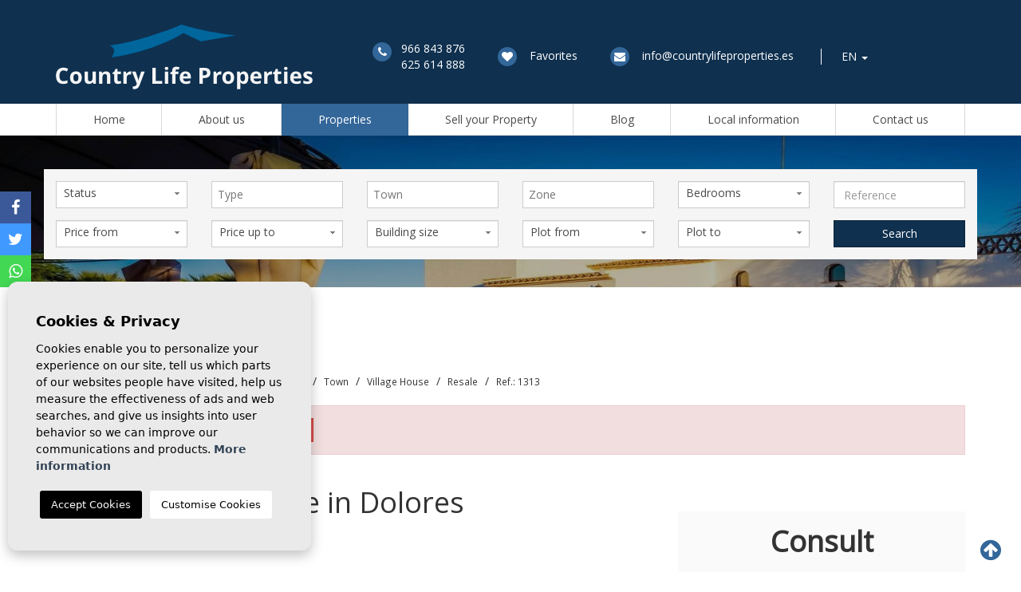

--- FILE ---
content_type: text/html; charset=UTF-8
request_url: https://countrylifeproperties.es/property/987/ref-1313-buying-a-village-house-in-dolores-buying-a-villa-in-huerta-de-dolores-buying-a-country-house-in-dolores-country-house-villa-country-house-in-huerta-de-dolores-country-house-in-alicante-villa-in-alicante-villa-in-costa-blanca/
body_size: 12911
content:
<!DOCTYPE html>
<!--[if lt IE 7 ]><html class="ie ie6" lang="en"> <![endif]-->
<!--[if IE 7 ]><html class="ie ie7" lang="en"> <![endif]-->
<!--[if IE 8 ]><html class="ie ie8" lang="en"> <![endif]-->
<!--[if (gte IE 9)|!(IE)]><!-->
<html lang="en">
<!--<![endif]-->
<head>

    <meta charset="utf-8">
    <title>Ref 1313; Buying a Village House in Dolores; Buying ...</title>
    <meta name="description" content="Opportunity to Buy a House in Dolores; Buying Opportunity in Dolores; Opportunity to buy a Village House in Dolores with a Solarium; House with Pool in ..." >
    <meta name="keywords" content="Real Estate Agency in Dolores; Real Estate Agency in Catral; Villa; Country House; Country House in Dolores; Villa in Dolores; Villa with Pool and BBQ in Dolores; House with Pool; House with Plot" >
    <meta property="og:site_name" content="countrylifeproperties.es">
    <meta property="og:title" content="Ref 1313; Buying a Village House in Dolores; Buying a Villa in Huerta de Dolores; Buying a Country House in Dolores; Country House; Villa; Country House in Huerta de Dolores; Country House in Alicante; Villa in Alicante; Villa in Costa Blanca;">
            <meta property="og:url" content="http://countrylifeproperties.es/property/987/[base64]/">
        <meta property="og:type" content="blog">
    <meta property="og:description" content="Opportunity to Buy a House in Dolores; Buying Opportunity in Dolores; Opportunity to buy a Village House in Dolores with a Solarium; House with Pool in Dolores; Apartm...">
                                <meta property="og:image" content="https://countrylifeproperties.es/media/images/properties/thumbnails/54383f9cdfe7983ac6783fb077d424c9_1024x800.JPG">
                <meta name="GOOGLEBOT" content="INDEX,FOLLOW,ALL" >
    <meta name="ROBOTS" content="INDEX,FOLLOW,ALL" >
    <meta name="revisit-after" content="7 DAYS" >
    <meta name="viewport" content="width=device-width, initial-scale=1.0, maximum-scale=1.0, user-scalable=yes">

    <!-- CSS
    ================================================== -->
    <link rel="stylesheet" href="/css/website.css?1669976386">
    
    
    <!-- COOKIES
    ================================================== -->
    <link rel="stylesheet" href="//cdnjs.cloudflare.com/ajax/libs/cookieconsent2/3.0.3/cookieconsent.min.css" />
    <script src="//cdnjs.cloudflare.com/ajax/libs/cookieconsent2/3.0.3/cookieconsent.min.js"></script>

    <!--[if lt IE 9]>
    <script src="http://html5shim.googlecode.com/svn/trunk/html5.js"></script>
    <![endif]-->

    <!-- SEO
    ================================================== -->
                                                            <link rel="alternate" hreflang="es" href="http://countrylifeproperties.es/es/propiedad/987/[base64]/" />
                                                <link rel="alternate" hreflang="fr" href="http://countrylifeproperties.es/fr/propriete/987/[base64]/" />
                                                <link rel="alternate" hreflang="nl" href="http://countrylifeproperties.es/nl/eigendom/987/[base64]/" />
                                                <link rel="alternate" hreflang="ru" href="http://countrylifeproperties.es/ru/imushestvo/987/[base64]/" />
                        
    
    <!-- Favicons
    ================================================== -->
    <link rel="shortcut icon" href="/media/images/icons/favicon.ico">
    <link rel="apple-touch-icon-precomposed" sizes="144x144" href="/media/images/icons/apple-touch-icon-144.png">
    <link rel="apple-touch-icon-precomposed" sizes="114x114" href="/media/images/icons/apple-touch-icon-114.png">
    <link rel="apple-touch-icon-precomposed" sizes="72x72" href="/media/images/icons/apple-touch-icon-72.png">
    <link rel="apple-touch-icon-precomposed" href="/media/images/icons/apple-touch-icon-57.png">

    
    <!-- Global site tag (gtag.js) - Google Analytics -->
    <script async src="https://www.googletagmanager.com/gtag/js?id=UA-110467351-1"></script>
    <script>
      window.dataLayer = window.dataLayer || [];
      function gtag(){dataLayer.push(arguments);}
      gtag('js', new Date());

      gtag('config', 'UA-110467351-1');
    </script>
    

            <link rel="stylesheet" href="https://unpkg.com/leaflet@1.9.3/dist/leaflet.css"
            integrity="sha256-kLaT2GOSpHechhsozzB+flnD+zUyjE2LlfWPgU04xyI="
            crossorigin=""/>

        <!-- Make sure you put this AFTER Leaflet's CSS -->
        <script src="https://unpkg.com/leaflet@1.9.3/dist/leaflet.js"
            integrity="sha256-WBkoXOwTeyKclOHuWtc+i2uENFpDZ9YPdf5Hf+D7ewM="
            crossorigin=""></script>
    
</head>

<body class="en property interior">

    

    <!-- <div class="main-header-top hidden-sm hidden-xs">
        <div class="container">
            <div class="row">
                <div class="col-md-6">
                    
                    <div class="weather">
    </div>
                </div>
                <div class="col-md-6">
                    
                    <div class="pull-right">
                            <div class="dropdown idiomas-dropdown">
        <a href="#" class="dropdown-toggle" id="dropdownMenu1" data-toggle="dropdown" aria-haspopup="true" aria-expanded="true">
            <img src="/media/images/website/flags/en.png" alt="English">
            <span style="text-transform: uppercase;">en</span>
            <div class="caret"></div>
        </a>
        <ul class="dropdown-menu animated fadeIn" aria-labelledby="dropdownMenu1">
                                                                        <li>
                    <a href="http://countrylifeproperties.es/es/propiedad/987/[base64]/">
                        <img src="/media/images/website/flags/es.png" alt="Español">
                        <span style="background-color: #0F304F; color: #fff;">Español</span>
                    </a>
                </li>
                                                            <li>
                    <a href="http://countrylifeproperties.es/fr/propriete/987/[base64]/">
                        <img src="/media/images/website/flags/fr.png" alt="Français">
                        <span style="background-color: #0F304F; color: #fff;">Français</span>
                    </a>
                </li>
                                                            <li>
                    <a href="http://countrylifeproperties.es/nl/eigendom/987/[base64]/">
                        <img src="/media/images/website/flags/nl.png" alt="Dutch">
                        <span style="background-color: #0F304F; color: #fff;">Dutch</span>
                    </a>
                </li>
                                                            <li>
                    <a href="http://countrylifeproperties.es/ru/imushestvo/987/[base64]/">
                        <img src="/media/images/website/flags/ru.png" alt="Русский">
                        <span style="background-color: #0F304F; color: #fff;">Русский</span>
                    </a>
                </li>
                                    </ul>
    </div>

                    </div>
                </div>
            </div>
        </div>
    </div> -->

    

    <div class="main-header">
        <div id="header-wrap">
            <div class="container">
                <div class="row">
                    <div class="col-md-4 col-xs-6">
                        <a href="/" class="brand" ><img src="/media/images/website/logo.png" src="/media/images/website/logo@2x.png 2x" class="img-responsive"></a>
                    </div>
                    <div class="col-md-8 col-xs-6">
                        <ul id="list-info" class="list-inline hidden-sm hidden-xs">
                            <li>
                                <span class="fa-stack">
                                  <i class="fa fa-circle fa-stack-2x"></i>
                                  <i class="fa fa-phone fa-stack-1x fa-inverse"></i>
                                </span>
                                <div class="pull-right">
                                    <a href="tel:966 843 876">966 843 876</a><br>
                                    <a href="tel:625 614 888">625 614 888</a>
                                </div>
                            </li>
                            <li>
                                <span class="fa-stack">
                                  <i class="fa fa-circle fa-stack-2x"></i>
                                  <i class="fa fa-heart fa-stack-1x fa-inverse"></i>
                                </span>
                                <a href="/favorites/"  class="favoritosbtn "><span class="favor"></span> Favorites <span id="budget-fav"></span></a>
                            </li>
                            <li>
                                <span class="fa-stack">
                                  <i class="fa fa-circle fa-stack-2x"></i>
                                  <i class="fa fa-envelope fa-stack-1x fa-inverse"></i>
                                </span>
                                <a href="mailto:info@countrylifeproperties.es" >info@countrylifeproperties.es</a>
                            </li>
                            <li>    <div class="dropdown idiomas-dropdown">
        <a href="#" class="dropdown-toggle" id="dropdownMenu1" data-toggle="dropdown" aria-haspopup="true" aria-expanded="true">
            <img src="/media/images/website/flags/en.png" alt="English">
            <span style="text-transform: uppercase;">en</span>
            <div class="caret"></div>
        </a>
        <ul class="dropdown-menu animated fadeIn" aria-labelledby="dropdownMenu1">
                                                                        <li>
                    <a href="http://countrylifeproperties.es/es/propiedad/987/[base64]/">
                        <img src="/media/images/website/flags/es.png" alt="Español">
                        <span style="background-color: #0F304F; color: #fff;">Español</span>
                    </a>
                </li>
                                                            <li>
                    <a href="http://countrylifeproperties.es/fr/propriete/987/[base64]/">
                        <img src="/media/images/website/flags/fr.png" alt="Français">
                        <span style="background-color: #0F304F; color: #fff;">Français</span>
                    </a>
                </li>
                                                            <li>
                    <a href="http://countrylifeproperties.es/nl/eigendom/987/[base64]/">
                        <img src="/media/images/website/flags/nl.png" alt="Dutch">
                        <span style="background-color: #0F304F; color: #fff;">Dutch</span>
                    </a>
                </li>
                                                            <li>
                    <a href="http://countrylifeproperties.es/ru/imushestvo/987/[base64]/">
                        <img src="/media/images/website/flags/ru.png" alt="Русский">
                        <span style="background-color: #0F304F; color: #fff;">Русский</span>
                    </a>
                </li>
                                    </ul>
    </div>
</li>
                        </ul>
                        <div class="menu-responsivo hidden-lg hidden-md">
                                <div class="dropdown idiomas-dropdown">
        <a href="#" class="dropdown-toggle" id="dropdownMenu1" data-toggle="dropdown" aria-haspopup="true" aria-expanded="true">
            <img src="/media/images/website/flags/en.png" alt="English">
            <span style="text-transform: uppercase;">en</span>
            <div class="caret"></div>
        </a>
        <ul class="dropdown-menu animated fadeIn" aria-labelledby="dropdownMenu1">
                                                                        <li>
                    <a href="http://countrylifeproperties.es/es/propiedad/987/[base64]/">
                        <img src="/media/images/website/flags/es.png" alt="Español">
                        <span style="background-color: #0F304F; color: #fff;">Español</span>
                    </a>
                </li>
                                                            <li>
                    <a href="http://countrylifeproperties.es/fr/propriete/987/[base64]/">
                        <img src="/media/images/website/flags/fr.png" alt="Français">
                        <span style="background-color: #0F304F; color: #fff;">Français</span>
                    </a>
                </li>
                                                            <li>
                    <a href="http://countrylifeproperties.es/nl/eigendom/987/[base64]/">
                        <img src="/media/images/website/flags/nl.png" alt="Dutch">
                        <span style="background-color: #0F304F; color: #fff;">Dutch</span>
                    </a>
                </li>
                                                            <li>
                    <a href="http://countrylifeproperties.es/ru/imushestvo/987/[base64]/">
                        <img src="/media/images/website/flags/ru.png" alt="Русский">
                        <span style="background-color: #0F304F; color: #fff;">Русский</span>
                    </a>
                </li>
                                    </ul>
    </div>

                            <a class="responsive-menu-button btn btn-primary btn-sm" href="#sidr-main"><i class="fa fa-bars" aria-hidden="true"></i></a>
                        </div>
                    </div>
                </div>
            </div>
        </div>
        <div id="navegador-wrap">
            <div class="container">
                <div class="row">
                    <div class="col-md-12">
                        <nav id="main-nav" class="hidden-sm hidden-xs">
                            
                            <a class="responsive-menu-button hidden-lg hidden-md close-sidebar" href="#sidr-main">X</a>
                            
                            <ul class="list-inline flex text-center hidden-sm hidden-xs">
                                <li ><a href="/" >Home</a></li>
<li ><a href="/about-us/" >About us</a></li>
<li class="dropdown active">
    <a href="/properties/" class="dropdown-toggle" >Properties </a>
    <ul class="dropdown-menu animated fadeIn">
       
                      <li><a href="/properties-long-term-rental/" >Long term rental</a></li>
                    <li><a href="/properties-new-build/" >New Build</a></li>
                    <li><a href="/properties-rent-to-buy/" >Rent to Buy</a></li>
                    <li><a href="/properties-resale/" >Resale</a></li>
                    </ul>
</li>
<li ><a href="/sell-your-property/" >Sell ​​your Property</a></li>

<li ><a href="/news/" >Blog</a></li>

<li ><a href="/local-information/" >Local information</a></li>
<li ><a href="/contact/" >Contact us</a></li>
<!-- <li ><a href="/favorites/"  class="favoritosbtn "><span class="favor"></span> Favorites <span id="budget-fav"></span></a></li> -->
                            </ul>
                        </nav>
                    </div>
                </div>
            </div>
        </div>
                <a class="responsive-search-button btn btn-secondary btn-sm hidden-lg hidden-md" href="#"><i class="fa fa-search" aria-hidden="true"></i> Search</a>
            </div>

    

    <div class="main-slider">
        <div class="slides">
                            <div>
                                            <img src="/media/images/banner/banner_3.jpg" class="" alt="Country Life Properties, Estate Agents in Dolores">
                        <div class="caption">
                                                        <p>Country Life Properties, Estate Agents in Dolores <span></span></p>
                                                </div>
                                    </div>
                            <div>
                                            <img src="/media/images/banner/banner_4.jpg" class="" alt="Country Life Properties, Estate Agents in Dolores">
                        <div class="caption">
                                                        <p>Country Life Properties, Estate Agents in Dolores <span></span></p>
                                                </div>
                                    </div>
                            <div>
                                            <img src="/media/images/banner/banner_5.jpg" class="" alt="Country Life Properties, Estate Agents in Dolores">
                        <div class="caption">
                                                        <p>Country Life Properties, Estate Agents in Dolores <span></span></p>
                                                </div>
                                    </div>
                            <div>
                                            <img src="/media/images/banner/banner_6.jpg" class="" alt="Country Life Properties, Estate Agents in Dolores">
                        <div class="caption">
                                                        <p>Country Life Properties, Estate Agents in Dolores <span></span></p>
                                                </div>
                                    </div>
                            <div>
                                            <img src="/media/images/banner/banner_7.jpg" class="" alt="Country Life Properties, Estate Agents in Dolores">
                        <div class="caption">
                                                        <p>Country Life Properties, Estate Agents in Dolores <span></span></p>
                                                </div>
                                    </div>
                            <div>
                    <a href="http://countrylifeproperties.es/en/properties">                        <img src="/media/images/banner/banner_2.jpg" class="" alt="Country Life Properties, Estate Agents in Dolores">
                        <div class="caption">
                                                        <p>Country Life Properties, Estate Agents in Dolores <span></span></p>
                                                </div>
                    </a>                </div>
                    </div>
    </div>

    

        <div class="buscador">
        <div class="container">
            <div class="row">
                <div class="col-md-12">
                    <form action="/properties/" method="get" id="searchHomeForm" role="form" class="validate">
    <div class="row">
        <div class="col-md-2">
            <div class="form-group hidden-lg hidden-md">
                <input type="hidden" name="date" id="date" value="1769556477" />
                <input type="hidden" name="langx" id="langx" value="en">
                <a href="#" class="responsive-search-button"><i class="fa fa-times" aria-hidden="true"></i></a>
            </div>
            <div class="form-group">
                <select name="st" id="st" >
                    <option value="">Status</option>
                                        <option value="1" >Long term rental</option>
                                        <option value="3" >New Build</option>
                                        <option value="20" >Rent to Buy</option>
                                        <option value="2" >Resale</option>
                                    </select>
            </div>
            <div class="form-group">
                <select name="prds" id="prds" class="form-control">
                    <option value="" selected>Price from</option>
                    <option value="200" >200 €</option>
                    <option value="400" >400 €</option>
                    <option value="600" >600 €</option>
                    <option value="800" >800 €</option>
                    <option value="1000" >1.000 €</option>
                    <option value="1200" >1.200 €</option>
                    <option value="1400" >1.400 €</option>
                    <option value="1600" >1.600 €</option>
                    <option value="1800" >1.800 €</option>
                    <option value="2000" >2.000 €</option>
                    <option value="3000" >+3.000 €</option>
                    <option value="50000" >50.000 €</option>
                    <option value="100000" >100.000€</option>
                    <option value="150000" >150.000 €</option>
                    <option value="200000" >200.000 €</option>
                    <option value="250000" >250.000 €</option>
                    <option value="300000" >300.000 €</option>
                    <option value="350000" >350.000 €</option>
                    <option value="400000" >400.000 €</option>
                    <option value="450000" >450.000 €</option>
                    <option value="500000" >500.000 €</option>
                    <option value="550000" >550.000 €</option>
                    <option value="600000" >600.000 €</option>
                    <option value="650000" >650.000 €</option>
                    <option value="700000" >700.000 €</option>
                    <option value="1000000" >+1.000.000 €</option>
                </select>
            </div>
        </div>
        <div class="col-md-2">
            <div class="form-group">
                <select name="tp[]" id="tp" class="form-control select2" multiple data-placeholder="Type">
                                                                        <option value="60" >Apartment</option>
                                                                                                <option value="31" >Bar/Restaurant</option>
                                                                                                <option value="57" >Commercial</option>
                                                                                                <option value="54" >Country house</option>
                                                                                                <option value="53" >Finca</option>
                                                                                                <option value="47" >Parking</option>
                                                                                                <option value="61" >Plot</option>
                                                                                                <option value="3" >Plot</option>
                                                                                                <option value="56" >Quad / Semi detached</option>
                                                                                                <option value="15" >Townhouse</option>
                                                                                                <option value="28" >Triplex</option>
                                                                                                <option value="2" >Villa</option>
                                                                                                <option value="58" >Village House</option>
                                                                                                <option value="65" >Warehouse/Workshop</option>
                                                            </select>
            </div>
            <div class="form-group">
                <select name="prhs" id="prhs" class="form-control">
                    <option value="" selected>Price up to</option>
                    <option value="200" >200 €</option>
                    <option value="400" >400 €</option>
                    <option value="600" >600 €</option>
                    <option value="800" >800 €</option>
                    <option value="1000" >1.000 €</option>
                    <option value="1200" >1.200 €</option>
                    <option value="1400" >1.400 €</option>
                    <option value="1600" >1.600 €</option>
                    <option value="1800" >1.800 €</option>
                    <option value="2000" >2.000 €</option>
                    <option value="3000" >+3.000 €</option>
                    <option value="50000" >50.000 €</option>
                    <option value="100000" >100.000€</option>
                    <option value="150000" >150.000 €</option>
                    <option value="200000" >200.000 €</option>
                    <option value="250000" >250.000 €</option>
                    <option value="300000" >300.000 €</option>
                    <option value="350000" >350.000 €</option>
                    <option value="400000" >400.000 €</option>
                    <option value="450000" >450.000 €</option>
                    <option value="500000" >500.000 €</option>
                    <option value="550000" >550.000 €</option>
                    <option value="600000" >600.000 €</option>
                    <option value="650000" >650.000 €</option>
                    <option value="700000" >700.000 €</option>
                    <option value="1000000" >+1.000.000 €</option>
                </select>
            </div>
        </div>
        <div class="col-md-2">
            <div class="form-group">
                <select name="loct[]" id="loct" class="form-control select2" multiple data-placeholder="Town">
                    <option value="">Town</option>
                                        <option value="8190" >Albatera</option>
                                        <option value="8199" >Algorfa </option>
                                        <option value="8187" >Almoradi</option>
                                        <option value="8171" >Balsicas</option>
                                        <option value="8184" >Benijofar</option>
                                        <option value="8158" >Calasparra</option>
                                        <option value="8174" >Catral</option>
                                        <option value="8214" >Cox</option>
                                        <option value="8172" >Crevillente</option>
                                        <option value="8180" >Daya Nueva</option>
                                        <option value="8173" >Dolores</option>
                                        <option value="8159" >Elche</option>
                                        <option value="8212" >Finestrat</option>
                                        <option value="8182" >Guardamar del Segura</option>
                                        <option value="8142" >Hondon De Los Frailes</option>
                                        <option value="8213" >Los Alcázares</option>
                                        <option value="8146" >Los Montesinos</option>
                                        <option value="8156" >Macisvenda</option>
                                        <option value="8186" >Orihuela</option>
                                        <option value="8157" >Pinoso</option>
                                        <option value="8210" >Polop</option>
                                        <option value="8191" >Rafal</option>
                                        <option value="8183" >Rojales</option>
                                        <option value="8202" >San Felipe Neri</option>
                                        <option value="8175" >San Fulgencio </option>
                                        <option value="8154" >Santa Pola</option>
                                        <option value="8163" >Torrevieja</option>
                                        <option value="8195" >Vistabella Golf</option>
                                    </select>
            </div>
            <div class="form-group">
                <select name="m2ut" id="m2ut" class="form-control">
                    <option value="0" selected>Building size</option>
                    <option value="1" >0-90 m<sup>2</sup></option>
                    <option value="2" >90-120 m<sup>2</sup></option>
                    <option value="3" >120-200 m<sup>2</sup></option>
                    <option value="4" >+200 m<sup>2</sup></option>
                </select>
            </div>
        </div>
        <div class="col-md-2">
            <div class="form-group">
                <select name="lozn[]" id="lozn" class="form-control select2" multiple data-placeholder="Zone">
                    <option value="">All</option>
                                        <option value="70" >Alicante</option>
                                        <option value="93" >Balsicas</option>
                                        <option value="76" >Calasparra</option>
                                        <option value="97" >Catral</option>
                                        <option value="136" >Ciudad Quesada</option>
                                        <option value="53" >Ciudad Quesada</option>
                                        <option value="106" >Countryside </option>
                                        <option value="119" >Countryside</option>
                                        <option value="123" >Countryside</option>
                                        <option value="135" >Countryside</option>
                                        <option value="101" >Countryside</option>
                                        <option value="139" >Countryside</option>
                                        <option value="52" >Countryside</option>
                                        <option value="146" >Crevillente</option>
                                        <option value="94" >Crevillente</option>
                                        <option value="143" >Golf </option>
                                        <option value="110" >Guardamar Beach</option>
                                        <option value="157" >La Hoya</option>
                                        <option value="138" >La Marina</option>
                                        <option value="158" >Los Alcázares</option>
                                        <option value="58" >Los Montesinos</option>
                                        <option value="73" >Macisvenda</option>
                                        <option value="142" >Matola </option>
                                        <option value="102" >Nuevo Sector </option>
                                        <option value="137" >Orihuela Countryside</option>
                                        <option value="75" >Pinoso</option>
                                        <option value="155" >Pueblo</option>
                                        <option value="156" >Saladar</option>
                                        <option value="71" >Santa Pola</option>
                                        <option value="81" >Torrevieja</option>
                                        <option value="107" >Town </option>
                                        <option value="114" >Town</option>
                                        <option value="115" >Town</option>
                                        <option value="116" >Town</option>
                                        <option value="118" >Town </option>
                                        <option value="124" >Town</option>
                                        <option value="132" >Town</option>
                                        <option value="134" >Town</option>
                                        <option value="96" >Town</option>
                                        <option value="100" >Town</option>
                                        <option value="152" >Town</option>
                                        <option value="148" >Town Center </option>
                                        <option value="121" >Village</option>
                                    </select>
            </div>
            <div class="form-group">
                <select name="plotf" id="plotf" class="form-control">
                    <option value="" selected>Plot from</option>
                    <option value="500" >500</option>
                    <option value="1000" >1000</option>
                    <option value="2000" >2000</option>
                    <option value="5000" >5000</option>
                    <option value="10000" >10000</option>
                    <option value="20000" >+20000</option>
                </select>
            </div>
        </div>
        <div class="col-md-2">
            <div class="form-group">
                <select name="bd" id="bd" class="form-control">
                    <option value="" selected>Bedrooms</option>
                                        <option value="1" >1</option>
                                        <option value="2" >2</option>
                                        <option value="3" >3</option>
                                        <option value="4" >4</option>
                                        <option value="5" >+5</option>
                                    </select>
            </div>
            <div class="form-group">
                <select name="plott" id="plott" class="form-control">
                    <option value="" selected>Plot to</option>
                    <option value="500" >500</option>
                    <option value="1000" >1000</option>
                    <option value="2000" >2000</option>
                    <option value="5000" >5000</option>
                    <option value="10000" >10000</option>
                    <option value="20000" >+20000</option>
                </select>
            </div>
        </div>
        <div class="col-md-2">
            <div class="form-group">
                <input type="text" name="rf" id="rf" class="form-control" value="" placeholder="Reference" />
            </div>
            <div class="form-group">
                <div class="form-group">
                    <button type="submit" class="btn btn-primary btn-block">Search</button>
                </div>
            </div>
        </div>
    </div>
</form>
                </div>
            </div>
        </div>
        <a href="/advanced-search/" class="text-center btn-advanced-search">If you cannot find what you are looking for then please try with our <strong>advanced search</strong></a></a>
    </div>
    


<div class="page-content">
    <div class="container">
        <div class="row  hidden-sm hidden-xs">
            <div class="col-md-12">
                
                <ol class="breadcrumb hidden-xs hidden-sm">
    <li><small><a href="/">Home</a></small></li>
    <li><small><a href="/properties/?locun[]=1">Spain</a></small></li>
    <li><small><a href="/properties/?lopr[]=4">Alicante (Costa Blanca)</a></small></li>
    <li><small><a href="/properties/?loct[]=8173">Dolores</a></small></li>
    <li><small><a href="/properties/?lozn[]=96">Town</a></small></li>
    <li><small><a href="/properties/?tp[]=58">Village House</a></small></li>
    <li><small><a href="/properties/?st=2">Resale</a></small></li>
    <li class="active"><small>Ref.: 1313</small></li>
</ol>
            </div>
        </div>
        <div class="row">
            <div class="col-md-12">
                
                
    <div class="alert alert-danger" role="alert">
        This property has been sold.
        <a href="/advanced-search/" class="btn btn-danger btn-sm">Advanced search</a>
    </div>


            </div>
        </div>
        <div class="row row-eq-height">
            <div class="col-md-8">
                
                    <h1>
        4 Bed Village House in Dolores
        <br><small>Village House · Resale</small>
    </h1>

                
                <div  class="icons flex flex-0">
            <span>
            <span class="fa-stack">
              <i class="fa fa-circle fa-stack-2x"></i>
              <i class="fa fa-home fa-stack-1x fa-inverse"></i>
            </span>
            200m<sup>2</sup>
        </span>
                    <span class="beds">
            <span class="fa-stack">
              <i class="fa fa-circle fa-stack-2x"></i>
              <i class="fa fa-bed fa-stack-1x fa-inverse"></i>
            </span>
            4
        </span>
                <span class="baths">
            <span class="fa-stack">
              <i class="fa fa-circle fa-stack-2x"></i>
              <i class="fa fa-bath fa-stack-1x fa-inverse"></i>
            </span>
            2
        </span>
            <a href="/modules/property/add-fav.php?fav=987" class="add-fav ">
        <span class="fa-stack">
            <i class="fa fa-circle fa-stack-2x"></i>
            <i class="fa fa-heart-o fa-stack-1x fa-inverse"></i>
        </span>
        Add to Favorites
    </a>
    <a href="/modules/property/rem-fav.php?fav=987" class="rem-fav hide">
        <span class="fa-stack">
            <i class="fa fa-circle fa-stack-2x"></i>
            <i class="fa fa-heart fa-stack-1x fa-inverse"></i>
        </span>
        Remove from favorites
    </a>
</div>
            </div>
            <div class="col-md-4 flex flex-column flex-0 flex-justify-end">
                
                <div class="precio">
            Consult
        </div>
    <a href="#" class="btn btn-primary btn-block bajada" data-reveal-id="bajadaModal">Notify me of price drop</a>
                
            </div>
        </div>
        <div class="row">
            <div class="col-md-8">
                <div class="property-gal">
                    
                    <div class="ref">
                        Ref.: <strong>1313</strong>
                    </div>
                    
                    <div class="labels">
                <div class="label label-danger">Sold</div>
                                    </div>
                    
                    <div class="property-slider">
    <div class="slides">
                <div>
                                                                                                                        <a href="/media/images/properties/thumbnails/o_1gc7bl7ffhnk1srtdfdoou1inp1k_w_1024x800.JPG" class="gallProp">
                    <img src="/media/images/properties/thumbnails/o_1gc7bl7ffhnk1srtdfdoou1inp1k_w_900x600.JPG" alt="Resale - Village House - Dolores - Town" class="img-responsive" title="Resale - Village House - Dolores - Town" width="900" height="600" />
                </a>
                    </div>
                <div>
                                                                                                                        <a href="/media/images/properties/thumbnails/o_1gc7bmj7c2011s9sfh0sj41gg81s_w_1024x800.JPG" class="gallProp">
                    <img src="/media/images/properties/thumbnails/o_1gc7bmj7c2011s9sfh0sj41gg81s_w_900x600.JPG" alt="Resale - Village House - Dolores - Town" class="img-responsive" title="Resale - Village House - Dolores - Town" width="900" height="600" />
                </a>
                    </div>
                <div>
                                                                                                                        <a href="/media/images/properties/thumbnails/o_1gc7bne9bnm912l9m0b18u9j7t1u_w_1024x800.JPG" class="gallProp">
                    <img src="/media/images/properties/thumbnails/o_1gc7bne9bnm912l9m0b18u9j7t1u_w_900x600.JPG" alt="Resale - Village House - Dolores - Town" class="img-responsive" title="Resale - Village House - Dolores - Town" width="900" height="600" />
                </a>
                    </div>
                <div>
                                                                                                                        <a href="/media/images/properties/thumbnails/o_1gc7bnro610fvssn1kid1tss1fqc20_w_1024x800.JPG" class="gallProp">
                    <img src="/media/images/properties/thumbnails/o_1gc7bnro610fvssn1kid1tss1fqc20_w_900x600.JPG" alt="Resale - Village House - Dolores - Town" class="img-responsive" title="Resale - Village House - Dolores - Town" width="900" height="600" />
                </a>
                    </div>
                <div>
                                                                                                                        <a href="/media/images/properties/thumbnails/o_1gc7bo6df1f4t77oa8r1v3n1p3f22_w_1024x800.JPG" class="gallProp">
                    <img src="/media/images/properties/thumbnails/o_1gc7bo6df1f4t77oa8r1v3n1p3f22_w_900x600.JPG" alt="Resale - Village House - Dolores - Town" class="img-responsive" title="Resale - Village House - Dolores - Town" width="900" height="600" />
                </a>
                    </div>
                <div>
                                                                                                                        <a href="/media/images/properties/thumbnails/o_1gc7bopkciqnrptkcmdq0cd224_w_1024x800.JPG" class="gallProp">
                    <img src="/media/images/properties/thumbnails/o_1gc7bopkciqnrptkcmdq0cd224_w_900x600.JPG" alt="Resale - Village House - Dolores - Town" class="img-responsive" title="Resale - Village House - Dolores - Town" width="900" height="600" />
                </a>
                    </div>
                <div>
                                                                                                                        <a href="/media/images/properties/thumbnails/o_1gc7bp2vs1bnh13aa12so5di3426_w_1024x800.JPG" class="gallProp">
                    <img src="/media/images/properties/thumbnails/o_1gc7bp2vs1bnh13aa12so5di3426_w_900x600.JPG" alt="Resale - Village House - Dolores - Town" class="img-responsive" title="Resale - Village House - Dolores - Town" width="900" height="600" />
                </a>
                    </div>
                <div>
                                                                                                                        <a href="/media/images/properties/thumbnails/o_1gc7bpq2juqs1kt814pvi3n1lqc28_w_1024x800.JPG" class="gallProp">
                    <img src="/media/images/properties/thumbnails/o_1gc7bpq2juqs1kt814pvi3n1lqc28_w_900x600.JPG" alt="Resale - Village House - Dolores - Town" class="img-responsive" title="Resale - Village House - Dolores - Town" width="900" height="600" />
                </a>
                    </div>
                <div>
                                                                                                                        <a href="/media/images/properties/thumbnails/o_1gc7bps8e1581h9n1qigjsunn02a_w_1024x800.JPG" class="gallProp">
                    <img src="/media/images/properties/thumbnails/o_1gc7bps8e1581h9n1qigjsunn02a_w_900x600.JPG" alt="Resale - Village House - Dolores - Town" class="img-responsive" title="Resale - Village House - Dolores - Town" width="900" height="600" />
                </a>
                    </div>
                <div>
                                                                                                                        <a href="/media/images/properties/thumbnails/o_1gc7bpv101se9hdhl4p16btv7f2c_w_1024x800.JPG" class="gallProp">
                    <img src="/media/images/properties/thumbnails/o_1gc7bpv101se9hdhl4p16btv7f2c_w_900x600.JPG" alt="Resale - Village House - Dolores - Town" class="img-responsive" title="Resale - Village House - Dolores - Town" width="900" height="600" />
                </a>
                    </div>
                <div>
                                                                                                                        <a href="/media/images/properties/thumbnails/o_1gc7bqv1t1dfp12vo16jr1qgfqgq44_w_1024x800.JPG" class="gallProp">
                    <img src="/media/images/properties/thumbnails/o_1gc7bqv1t1dfp12vo16jr1qgfqgq44_w_900x600.JPG" alt="Resale - Village House - Dolores - Town" class="img-responsive" title="Resale - Village House - Dolores - Town" width="900" height="600" />
                </a>
                    </div>
                <div>
                                                                                                                        <a href="/media/images/properties/thumbnails/o_1gc7br9bioi814nk14hb1k8o1a0a46_w_1024x800.JPG" class="gallProp">
                    <img src="/media/images/properties/thumbnails/o_1gc7br9bioi814nk14hb1k8o1a0a46_w_900x600.JPG" alt="Resale - Village House - Dolores - Town" class="img-responsive" title="Resale - Village House - Dolores - Town" width="900" height="600" />
                </a>
                    </div>
                <div>
                                                                                                                        <a href="/media/images/properties/thumbnails/o_1gc7brphr18ccrtom66t8t1gn948_w_1024x800.JPG" class="gallProp">
                    <img src="/media/images/properties/thumbnails/o_1gc7brphr18ccrtom66t8t1gn948_w_900x600.JPG" alt="Resale - Village House - Dolores - Town" class="img-responsive" title="Resale - Village House - Dolores - Town" width="900" height="600" />
                </a>
                    </div>
                <div>
                                                                                                                        <a href="/media/images/properties/thumbnails/o_1gc7brsbu1uh2iq31qol1jp2ndf4a_w_1024x800.JPG" class="gallProp">
                    <img src="/media/images/properties/thumbnails/o_1gc7brsbu1uh2iq31qol1jp2ndf4a_w_900x600.JPG" alt="Resale - Village House - Dolores - Town" class="img-responsive" title="Resale - Village House - Dolores - Town" width="900" height="600" />
                </a>
                    </div>
                <div>
                                                                                                                        <a href="/media/images/properties/thumbnails/o_1gc7bsd4heck1toh1iqb1qat1kbe54_w_1024x800.JPG" class="gallProp">
                    <img src="/media/images/properties/thumbnails/o_1gc7bsd4heck1toh1iqb1qat1kbe54_w_900x600.JPG" alt="Resale - Village House - Dolores - Town" class="img-responsive" title="Resale - Village House - Dolores - Town" width="900" height="600" />
                </a>
                    </div>
                <div>
                                                                                                                        <a href="/media/images/properties/thumbnails/o_1gc7bt63q47k6h11u81egfi856_w_1024x800.JPG" class="gallProp">
                    <img src="/media/images/properties/thumbnails/o_1gc7bt63q47k6h11u81egfi856_w_900x600.JPG" alt="Resale - Village House - Dolores - Town" class="img-responsive" title="Resale - Village House - Dolores - Town" width="900" height="600" />
                </a>
                    </div>
                <div>
                                                                                                                        <a href="/media/images/properties/thumbnails/o_1gc7btls32vh1v121op425g1cet5k_w_1024x800.JPG" class="gallProp">
                    <img src="/media/images/properties/thumbnails/o_1gc7btls32vh1v121op425g1cet5k_w_900x600.JPG" alt="Resale - Village House - Dolores - Town" class="img-responsive" title="Resale - Village House - Dolores - Town" width="900" height="600" />
                </a>
                    </div>
                <div>
                                                                                                                        <a href="/media/images/properties/thumbnails/o_1gc7bttecojkosr172nhlrbt95m_w_1024x800.JPG" class="gallProp">
                    <img src="/media/images/properties/thumbnails/o_1gc7bttecojkosr172nhlrbt95m_w_900x600.JPG" alt="Resale - Village House - Dolores - Town" class="img-responsive" title="Resale - Village House - Dolores - Town" width="900" height="600" />
                </a>
                    </div>
                <div>
                                                                                                                        <a href="/media/images/properties/thumbnails/o_1gc7bu6dvfuq1jkg1a4cd3v18mp5o_w_1024x800.JPG" class="gallProp">
                    <img src="/media/images/properties/thumbnails/o_1gc7bu6dvfuq1jkg1a4cd3v18mp5o_w_900x600.JPG" alt="Resale - Village House - Dolores - Town" class="img-responsive" title="Resale - Village House - Dolores - Town" width="900" height="600" />
                </a>
                    </div>
                <div>
                                                                                                                        <a href="/media/images/properties/thumbnails/o_1gc7buj6g1g8sliop7ug2f1vua6c_w_1024x800.JPG" class="gallProp">
                    <img src="/media/images/properties/thumbnails/o_1gc7buj6g1g8sliop7ug2f1vua6c_w_900x600.JPG" alt="Resale - Village House - Dolores - Town" class="img-responsive" title="Resale - Village House - Dolores - Town" width="900" height="600" />
                </a>
                    </div>
                <div>
                                                                                                                        <a href="/media/images/properties/thumbnails/o_1gc7bv0ovl6j7v43lgb5l5q26k_w_1024x800.JPG" class="gallProp">
                    <img src="/media/images/properties/thumbnails/o_1gc7bv0ovl6j7v43lgb5l5q26k_w_900x600.JPG" alt="Resale - Village House - Dolores - Town" class="img-responsive" title="Resale - Village House - Dolores - Town" width="900" height="600" />
                </a>
                    </div>
                <div>
                                                                                                                        <a href="/media/images/properties/thumbnails/o_1gc7bvabahg619cdgfr1dk815bq6s_w_1024x800.JPG" class="gallProp">
                    <img src="/media/images/properties/thumbnails/o_1gc7bvabahg619cdgfr1dk815bq6s_w_900x600.JPG" alt="Resale - Village House - Dolores - Town" class="img-responsive" title="Resale - Village House - Dolores - Town" width="900" height="600" />
                </a>
                    </div>
                <div>
                                                                                                                        <a href="/media/images/properties/thumbnails/o_1gc7bvlc019k1qfj5cjmahvv16u_w_1024x800.JPG" class="gallProp">
                    <img src="/media/images/properties/thumbnails/o_1gc7bvlc019k1qfj5cjmahvv16u_w_900x600.JPG" alt="Resale - Village House - Dolores - Town" class="img-responsive" title="Resale - Village House - Dolores - Town" width="900" height="600" />
                </a>
                    </div>
            </div>
</div>

<div class="property-gallery-slider">
    <div class="slides">
                <div>
                                                                                                                        <img src="/media/images/properties/thumbnails/o_1gc7bl7ffhnk1srtdfdoou1inp1k_w_200x150.JPG" alt="Resale - Village House - Dolores - Town" class="img-responsive" title="Resale - Village House - Dolores - Town" width="200" height="150" />
                    </div>
                <div>
                                                                                                                        <img src="/media/images/properties/thumbnails/o_1gc7bmj7c2011s9sfh0sj41gg81s_w_200x150.JPG" alt="Resale - Village House - Dolores - Town" class="img-responsive" title="Resale - Village House - Dolores - Town" width="200" height="150" />
                    </div>
                <div>
                                                                                                                        <img src="/media/images/properties/thumbnails/o_1gc7bne9bnm912l9m0b18u9j7t1u_w_200x150.JPG" alt="Resale - Village House - Dolores - Town" class="img-responsive" title="Resale - Village House - Dolores - Town" width="200" height="150" />
                    </div>
                <div>
                                                                                                                        <img src="/media/images/properties/thumbnails/o_1gc7bnro610fvssn1kid1tss1fqc20_w_200x150.JPG" alt="Resale - Village House - Dolores - Town" class="img-responsive" title="Resale - Village House - Dolores - Town" width="200" height="150" />
                    </div>
                <div>
                                                                                                                        <img src="/media/images/properties/thumbnails/o_1gc7bo6df1f4t77oa8r1v3n1p3f22_w_200x150.JPG" alt="Resale - Village House - Dolores - Town" class="img-responsive" title="Resale - Village House - Dolores - Town" width="200" height="150" />
                    </div>
                <div>
                                                                                                                        <img src="/media/images/properties/thumbnails/o_1gc7bopkciqnrptkcmdq0cd224_w_200x150.JPG" alt="Resale - Village House - Dolores - Town" class="img-responsive" title="Resale - Village House - Dolores - Town" width="200" height="150" />
                    </div>
                <div>
                                                                                                                        <img src="/media/images/properties/thumbnails/o_1gc7bp2vs1bnh13aa12so5di3426_w_200x150.JPG" alt="Resale - Village House - Dolores - Town" class="img-responsive" title="Resale - Village House - Dolores - Town" width="200" height="150" />
                    </div>
                <div>
                                                                                                                        <img src="/media/images/properties/thumbnails/o_1gc7bpq2juqs1kt814pvi3n1lqc28_w_200x150.JPG" alt="Resale - Village House - Dolores - Town" class="img-responsive" title="Resale - Village House - Dolores - Town" width="200" height="150" />
                    </div>
                <div>
                                                                                                                        <img src="/media/images/properties/thumbnails/o_1gc7bps8e1581h9n1qigjsunn02a_w_200x150.JPG" alt="Resale - Village House - Dolores - Town" class="img-responsive" title="Resale - Village House - Dolores - Town" width="200" height="150" />
                    </div>
                <div>
                                                                                                                        <img src="/media/images/properties/thumbnails/o_1gc7bpv101se9hdhl4p16btv7f2c_w_200x150.JPG" alt="Resale - Village House - Dolores - Town" class="img-responsive" title="Resale - Village House - Dolores - Town" width="200" height="150" />
                    </div>
                <div>
                                                                                                                        <img src="/media/images/properties/thumbnails/o_1gc7bqv1t1dfp12vo16jr1qgfqgq44_w_200x150.JPG" alt="Resale - Village House - Dolores - Town" class="img-responsive" title="Resale - Village House - Dolores - Town" width="200" height="150" />
                    </div>
                <div>
                                                                                                                        <img src="/media/images/properties/thumbnails/o_1gc7br9bioi814nk14hb1k8o1a0a46_w_200x150.JPG" alt="Resale - Village House - Dolores - Town" class="img-responsive" title="Resale - Village House - Dolores - Town" width="200" height="150" />
                    </div>
                <div>
                                                                                                                        <img src="/media/images/properties/thumbnails/o_1gc7brphr18ccrtom66t8t1gn948_w_200x150.JPG" alt="Resale - Village House - Dolores - Town" class="img-responsive" title="Resale - Village House - Dolores - Town" width="200" height="150" />
                    </div>
                <div>
                                                                                                                        <img src="/media/images/properties/thumbnails/o_1gc7brsbu1uh2iq31qol1jp2ndf4a_w_200x150.JPG" alt="Resale - Village House - Dolores - Town" class="img-responsive" title="Resale - Village House - Dolores - Town" width="200" height="150" />
                    </div>
                <div>
                                                                                                                        <img src="/media/images/properties/thumbnails/o_1gc7bsd4heck1toh1iqb1qat1kbe54_w_200x150.JPG" alt="Resale - Village House - Dolores - Town" class="img-responsive" title="Resale - Village House - Dolores - Town" width="200" height="150" />
                    </div>
                <div>
                                                                                                                        <img src="/media/images/properties/thumbnails/o_1gc7bt63q47k6h11u81egfi856_w_200x150.JPG" alt="Resale - Village House - Dolores - Town" class="img-responsive" title="Resale - Village House - Dolores - Town" width="200" height="150" />
                    </div>
                <div>
                                                                                                                        <img src="/media/images/properties/thumbnails/o_1gc7btls32vh1v121op425g1cet5k_w_200x150.JPG" alt="Resale - Village House - Dolores - Town" class="img-responsive" title="Resale - Village House - Dolores - Town" width="200" height="150" />
                    </div>
                <div>
                                                                                                                        <img src="/media/images/properties/thumbnails/o_1gc7bttecojkosr172nhlrbt95m_w_200x150.JPG" alt="Resale - Village House - Dolores - Town" class="img-responsive" title="Resale - Village House - Dolores - Town" width="200" height="150" />
                    </div>
                <div>
                                                                                                                        <img src="/media/images/properties/thumbnails/o_1gc7bu6dvfuq1jkg1a4cd3v18mp5o_w_200x150.JPG" alt="Resale - Village House - Dolores - Town" class="img-responsive" title="Resale - Village House - Dolores - Town" width="200" height="150" />
                    </div>
                <div>
                                                                                                                        <img src="/media/images/properties/thumbnails/o_1gc7buj6g1g8sliop7ug2f1vua6c_w_200x150.JPG" alt="Resale - Village House - Dolores - Town" class="img-responsive" title="Resale - Village House - Dolores - Town" width="200" height="150" />
                    </div>
                <div>
                                                                                                                        <img src="/media/images/properties/thumbnails/o_1gc7bv0ovl6j7v43lgb5l5q26k_w_200x150.JPG" alt="Resale - Village House - Dolores - Town" class="img-responsive" title="Resale - Village House - Dolores - Town" width="200" height="150" />
                    </div>
                <div>
                                                                                                                        <img src="/media/images/properties/thumbnails/o_1gc7bvabahg619cdgfr1dk815bq6s_w_200x150.JPG" alt="Resale - Village House - Dolores - Town" class="img-responsive" title="Resale - Village House - Dolores - Town" width="200" height="150" />
                    </div>
                <div>
                                                                                                                        <img src="/media/images/properties/thumbnails/o_1gc7bvlc019k1qfj5cjmahvv16u_w_200x150.JPG" alt="Resale - Village House - Dolores - Town" class="img-responsive" title="Resale - Village House - Dolores - Town" width="200" height="150" />
                    </div>
            </div>
</div>

                </div>
            </div>
            <div class="col-md-4">
                
                <form action="#" id="requestInfoForm" method="post" class="prop-contact validate">
    <h3>Request Information</h3>
    <input type="hidden" name="motivo" value="">
    <div class="form-group">
        <input type="text" class="form-control required" name="name" id="name" placeholder="Name  *">
    </div>
    <div class="form-group">
        <input type="text" class="form-control required email" name="email" id="email" placeholder="E-mail  *">
    </div>
    <div class="form-group">
        <input type="text" class="form-control " name="phone" id="phone" placeholder="Phone">
    </div>
    <div class="form-group">
        <textarea name="comment" id="comment" class="form-control required" rows="8" placeholder="Enquiry *"></textarea>
    </div>
    <div class="checkbox">
        <label>
            <input type="checkbox" name="lpd" id="lpd" class="required">
            <a href="/privacy/" target="_blank">
            Check the box to confirm that you have read and understood our Privacy Policy
            </a>
        </label>
    </div>
    <input type="hidden" name="lang" value="en">
    <input type="hidden" name="id" value="987">
    <input type="text" name="f280126" value="" class="hide">
    <div class="legal">
        
    </div>
    <div class="boton">
        <input type="submit" value="Request Information" class="btn btn-primary btn-lg btn-block" />
    </div>
</form>
                
                <div class="botonera-property flex">
	<a href="/" class="btn btn-block enviar" data-reveal-id="friendPureModal">
		<div class="wrapp-content">
			<img src="/media/images/website/icon-send.svg" alt="Send property">
			<span>Send to a friend</span>
		</div>
	</a>

	
	<a href="/modules/property/save.php?id=987&lang=en" class="btn btn-block descargar">
        <div class="wrapp-content">
			<img src="/media/images/website/icon-print.svg" alt="Print property">
			<span>PDF/Print</span>
		</div>
	</a>
</div>
            </div>
        </div>
        <div class="row">
            <div class="col-md-12">
                
                <ul class="nav nav-tabs nav-justified" id="myTabs" role="tablist">

    <li role="presentation" class="active"><a href="#caracteristicas" id="caracteristicas-tab" role="tab" data-toggle="tab" aria-controls="caracteristicas" aria-expanded="true">Features</a></li>

            <li role="presentation"><a href="#descripcion" role="tab" id="descripcion-tab" data-toggle="tab" aria-controls="descripcion">Description</a></li>
    
    
    
    
    
    
    
    
    
</ul>
                
                <div class="tab-content" id="myTabContent">
    <div class="tab-pane fade in active" role="tabpanel" id="caracteristicas" aria-labelledby="caracteristicas-tab">
        <ul class="list-unstyled fa-ul">
    <li><i class="fa-li fa fa-check primary"></i>  <strong>Bedrooms:</strong> 4</li>

    <li><i class="fa-li fa fa-check primary"></i>  <strong>Bathrooms:</strong> 2</li>

            <li><i class="fa-li fa fa-check primary"></i> <strong>Built:</strong> 200m<sup>2</sup></li>
    
    
    
    
    
    
    
    
    
    
    
    
    
            <li><i class="fa-li fa fa-check primary"></i> <strong>Energy Rating: </strong>In process</li>
    
    
    
        
                    <li><i class="fa-li fa fa-check primary"></i> <strong>Orientation:</strong> Northeast</li>
        
        
        
        
        
        
        
    
    
    
    
            <li><i class="fa-li fa fa-check primary"></i> <strong>Distance to beach:</strong> 15 Km.</li>
    
            <li><i class="fa-li fa fa-check primary"></i> <strong>Distance to airport:</strong> 40 Km.</li>
    
            <li><i class="fa-li fa fa-check primary"></i> <strong>Distance to amenities:</strong> 0 Km.</li>
    
            <li><i class="fa-li fa fa-check primary"></i> <strong>Distance to Golf:</strong> 17 Km.</li>
    
                
</ul>
    </div>
    <div class="tab-pane fade" role="tabpanel" id="descripcion" aria-labelledby="descripcion-tab">
                    <p>Attractive village house with a spacious lounge diner leading into a large kitchen diner with a center island.  Family bathroom with a corner bath and a separate shower cubicle.  Enclosed rear patio.</p><p>Four bedrooms, bathroom and access to the solarium.</p>
    
    </div>
    <div class="tab-pane fade" role="tabpanel" id="mapa" aria-labelledby="mapa-tab">
        
    </div>
    <div class="tab-pane fade" role="tabpanel" id="mapa" aria-labelledby="mapa-tab">
        
    </div>
    <div class="tab-pane fade" role="tabpanel" id="zonas" aria-labelledby="zonas-tab">
        <h2></h2>


    </div>
    <div class="tab-pane fade" role="tabpanel" id="planos" aria-labelledby="planos-tab">
        <ul class="list-inline">
            <li>
                            <img src="/media/images/website/thumbnails/no-image_w_200x150.png" alt="" class="" width="200" height="150" />
                    </li>
    </ul>
    </div>
    <div class="tab-pane fade" role="tabpanel" id="videos" aria-labelledby="videos-tab">
        <div class="row">
                        </div>
    </div>
    <div class="tab-pane fade" role="tabpanel" id="economia" aria-labelledby="economia-tab">
        <div class="row">
    <div class="col-md-6">
        <form name="formCalc" method="post" id="formCalc" class="prop-contact validate clearfix">
            <h2>Calculate mortgages</h2>
            <div class="form-group">
                <label for="muamount">Quantity:</label>
                <input id="muamount" size="12" type="text" name="muamount" value="0" class="form-control required">
            </div>
            <div class="form-group">
                <label for="muinterest">Interest:</label>
                <input id="muinterest" size="5" type="text" name="muinterest" value="3.5" class="form-control required">
            </div>
            <div class="form-group">
                <label for="muterm">Duration:</label>
                <div class="relative">
                    <select name="muterm" id="muterm" class="form-control required">
                        <option value="1">1 Year</option>
                        <option value="2">2 Years</option>
                        <option value="3">3 Years</option>
                        <option value="4">4 Years</option>
                        <option value="5">5 Years</option>
                        <option value="6">6 Years</option>
                        <option value="7">7 Years</option>
                        <option value="8">8 Years</option>
                        <option value="9">9 Years</option>
                        <option value="10">10 Years</option>
                        <option value="11">11 Years</option>
                        <option value="12">12 Years</option>
                        <option value="13">13 Years</option>
                        <option value="14">14 Years</option>
                        <option value="15">15 Years</option>
                        <option value="16">16 Years</option>
                        <option value="17">17 Years</option>
                        <option value="18">18 Years</option>
                        <option value="19">19 Years</option>
                        <option value="20" selected="">20 Years</option>
                        <option value="21">21 Years</option>
                        <option value="22">22 Years</option>
                        <option value="23">23 Years</option>
                        <option value="24">24 Years</option>
                        <option value="25">25 Years</option>
                        <option value="26">26 Years</option>
                        <option value="27">27 Years</option>
                        <option value="28">28 Years</option>
                        <option value="29">29 Years</option>
                        <option value="30">30 Years</option>
                    </select>
                </div>
            </div>
            <button type="button" name="calc" id="calc" class="btn btn-default btn-block" style="margin-top: 20px;">Calculate</button>
            <!-- <div class="form-group">
            <label for="txtinterest">Interests:</label>
            <input id="txtinterest" size="12" type="text" name="txtinterest" class="form-control">
            </div> -->
            <div class="form-group">
                <label for="txtrepay">Your monthly payments will be:</label>
                <input id="txtrepay" size="12" type="text" name="txtrepay" class="form-control">
            </div>
        </form>
    </div>
    <div class="col-md-6">
        <h2>Currency exchange</h2>
        <ul class="list-exchange list-unstyled"><li><strong class="c3">Pounds:</strong> 0 GBP</li><li><strong class="c3">Russian ruble:</strong> 0 RUB</li><li><strong class="c3">Swiss franc:</strong> 0 CHF</li><li><strong class="c3">Chinese yuan:</strong> 0 CNY</li><li><strong class="c3">Dollar:</strong> 0 USD</li><li><strong class="c3">Swedish krona:</strong> 0 SEK</li><li><strong class="c3">The Norwegian crown:</strong> 0 NOK</li></ul>
                    </div>
</div>
    </div>
    <div class="tab-pane fade" role="tabpanel" id="preciosmes" aria-labelledby="preciosmes-tab">
        <ul class="list-group">
    <li class="list-group-item"><b>January</b> <span class="badge">0 €</span></li>
    </li>
    <li class="list-group-item"><b>February</b> <span class="badge">0 €</span></li>
    </li>
    <li class="list-group-item"><b>March</b> <span class="badge">0 €</span></li>
    </li>
    <li class="list-group-item"><b>April</b> <span class="badge">0 €</span></li>
    </li>
    <li class="list-group-item"><b>May</b> <span class="badge">0 €</span></li>
    </li>
    <li class="list-group-item"><b>June</b> <span class="badge">0 €</span></li>
    </li>
    <li class="list-group-item"><b>July</b> <span class="badge">0 €</span></li>
    </li>
    <li class="list-group-item"><b>August</b> <span class="badge">0 €</span></li>
    </li>
    <li class="list-group-item"><b>September</b> <span class="badge">0 €</span></li>
    </li>
    <li class="list-group-item"><b>October</b> <span class="badge">0 €</span></li>
    </li>
    <li class="list-group-item"><b>November</b> <span class="badge">0 €</span></li>
    </li>
    <li class="list-group-item"><b>December</b> <span class="badge">0 €</span></li>
    </li>
</ul>
    </div>
    <div class="tab-pane fade" role="tabpanel" id="descargas" aria-labelledby="descargas-tab">
            
    </div>
    <div class="tab-pane fade" role="tabpanel" id="calendar" aria-labelledby="calendar-tab">
        <div id="calendar-disp"></div>
    </div>
</div>
            </div>
        </div>
    </div>
</div>


    <div id="similares-properties">
        <div class="container">
            <div class="row">
                <div class="col-md-12">
                    <h2 class="title-cl">Similar Properties</h2>
                    <div class="slides">
                                                    <div class="slides-item">
    
    <a href="/modules/property/add-fav.php?fav=877" class="add-fav btn "><i class="fa fa-heart-o"></i></a>
    <a href="/modules/property/rem-fav.php?fav=877" class="rem-fav btn hide"><i class="fa fa-heart"></i></a>
    <a href="/property/877/village-house/resale/spain/alicante-costa-blanca/dolores/town/" class="clearfix prop-wrap">
        <div class="porta-img">
            
            <div class="labels">
                                                                                                                                                                            </div>

            
            <div class="ref">
                Ref: <strong>1211F</strong>
            </div>

            
                                                                                    <img src="/media/images/properties/thumbnails/o_1entnpssllc6nkven224cm8o1k_w_530x265.JPG" alt="Village House - Resale - Dolores - Town" class="img-responsive" title="Village House - Resale - Dolores - Town" width="530" height="265" />
                                    </div>

        <div class="porta-info">
            <div class="row">
                <div class="col-md-7">
                    <h4>Village House - Resale</h4>
                </div>
                <div class="col-md-5">
                    
                    <h3 class="prices text-right">
                                                    Consult
                                            </h3>
                </div>
            </div>
            <div class="row">
                <div class="col-md-12">
                    <p>Dolores  - Town  - Alicante (Costa Blanca)</p>
                </div>
            </div>
        </div>

        
        <div  class="icons flex flex-0">
                            <span>
                    <span class="fa-stack">
                      <i class="fa fa-circle fa-stack-2x"></i>
                      <i class="fa fa-home fa-stack-1x fa-inverse"></i>
                    </span>
                    211m<sup>2</sup>
                </span>
                                                    <span class="beds">
                    <span class="fa-stack">
                      <i class="fa fa-circle fa-stack-2x"></i>
                      <i class="fa fa-bed fa-stack-1x fa-inverse"></i>
                    </span>
                    4
                </span>
                                        <span class="baths">
                    <span class="fa-stack">
                      <i class="fa fa-circle fa-stack-2x"></i>
                      <i class="fa fa-bath fa-stack-1x fa-inverse"></i>
                    </span>
                    2
                </span>
                                </div>
    </a>
</div>
                                            </div>
                </div>
            </div>
        </div>
    </div>


<div id="friendPureModal" class="reveal-modal">
    <h2><span>Send to a friend</span></h2>
    <form action="#" id="sendFriendForm" method="post" class="validate">
        <div class="form-group">
            <label for="name">Your Name *</label>
            <input type="text" class="form-control required" name="name" id="name" placeholder="Name">
        </div>
        <div class="form-group">
            <label for="email">Your E-mail *</label>
            <input type="text" class="form-control required email" name="email" id="email" placeholder="E-mail">
        </div>
        <div class="form-group">
            <label for="fname">Your friend's name *</label>
            <input type="text" class="form-control required" name="fname" id="fname" placeholder="Name">
        </div>
        <div class="form-group">
            <label for="femail">Email from your friend *</label>
            <input type="text" class="form-control required email" name="femail" id="femail" placeholder="E-mail">
        </div>
        <div class="form-group">
            <label for="comment">Message</label>
            <textarea name="acomment" id="acomment" class="form-control" rows="3" placeholder="Message"></textarea>
        </div>
        <div class="checkbox">
            <label>
                <input type="checkbox" name="lpd" id="lpd" class="required">
                <a href="/privacy/" target="_blank">
                Check the box to confirm that you have read and understood our Privacy Policy
                </a>
            </label>
        </div>
        <input type="hidden" name="lang" value="en">
        <input type="hidden" name="id" value="987">
        <input type="text" name="f280126" value="" class="hide">
                <button type="submit" class="btn btn-primary btn-lg btn-block">Send</button>
    </form>
    <a class="close-reveal-modal">&#215;</a>
</div>


<div id="bajadaModal" class="reveal-modal">
    <form action="#" id="bajadaPrecioForm" method="post" class="validate">
        <h2>Notify me of price drop</h2>
        <div class="form-group">
            <label for="namebj">Name *</label>
            <input type="text" class="form-control required" name="namebj" id="namebj" placeholder="Name">
        </div>
        <div class="form-group">
            <label for="phonebj">Phone</label>
            <input type="text" class="form-control" name="phonebj" id="phonebj" placeholder="Phone">
        </div>
        <div class="form-group">
            <label for="emailbj">E-mail *</label>
            <input type="text" class="form-control required email" name="emailbj" id="emailbj" placeholder="E-mail">
        </div>
        <div class="checkbox">
            <label>
                <input type="checkbox" name="lpd" id="lpd" class="required">
                <a href="/privacy/" target="_blank">
                Check the box to confirm that you have read and understood our Privacy Policy
                </a>
            </label>
        </div>
        <input type="hidden" name="lang" value="en">
        <input type="hidden" name="id" value="987">
        <input type="text" name="f280126" value="" class="hide">
        <div class="legal">
            
        </div>
        <div class="form-group">
            <input type="submit" value="Notify me of price drop" class="btn btn-primary btn-lg btn-block" />
        </div>
    </form>
    <a class="close-reveal-modal">&#215;</a>
</div>

    
    
    

    
    
    

    
        <div class="cta-financing">
        <div class="container">
            <div class="row">
                <div class="col-md-6">
                    <img src="/media/images/website/banner-financing.jpg" srcset="/media/images/website/banner-financing@2x.jpg 2x" class="img-responsive" >
                </div>
                <div class="col-md-6">
                    <div class="row">
                        <div class="col-md-10 col-xs-12">
                            <h2 class="h-bg">Do you need <span>financing</span>?</h2>
                        </div>
                    </div>
                    <div class="row">
                        <div class="col-xs-12">
                            <p>If you need to finance the purchase of your future housing ask us. We work alongside the strongest banking entities in the sector and thanks to this You are the beneficiary of the best market conditions. If you tell us what kind of house you need we will take care of everything.</p>
                        </div>
                    </div>
                    <div class="row">
                        <div class="col-md-3 col-xs-12">
                            <a href="/contact" class="btn btn-primary btn-block">Contact us</a>  
                        </div>
                    </div>
                </div>
            </div>
        </div>
    </div>
    
    

    
    

    <div id="footer">
        <div class="container">
            <div class="row">
                <div class="col-md-4">
                    <ul class="list-footer list-unstyled">
                        <li>
                            <div class="stack">
                                <span class="fa-stack">
                                      <i class="fa fa-circle fa-stack-2x"></i>
                                      <i class="fa fa-phone fa-stack-1x fa-inverse"></i>
                                </span>
                            </div>
                            <ul class="pl20">
                                <li class="titular">Call us</li>
                                <li>Office: <a href="tel:966 843 876">966 843 876</a></li>
                                <li>Manuel mobile: <a href="tel:625 614 888">625 614 888</a></li>
                                <li>Office mobile: <a href="tel:679 754 491">679 754 491</a></li>
                            </ul>
                        </li>
                        <li>
                            <div class="stack">
                                <span class="fa-stack">
                                  <i class="fa fa-circle fa-stack-2x"></i>
                                  <i class="fa fa-envelope fa-stack-1x fa-inverse"></i>
                                </span>
                            </div>
                            <ul class="list-unstyled">
                                <li>Email us</li>
                                <li><a href="mailto:info@countrylifeproperties.es" >info@countrylifeproperties.es</a></li>
                            </ul>
                        </li>
                        <li class="agente_colaborador">
                            <h4>Agent Collaborator</h4>
                            <img src="/media/images/website/sabadell.png" alt="Country Life Properies">
                            <img src="/media/images/website/logo-AVAI-1.png" alt="Avay" height="100px" style="margin-top: 20px;">
                            <br>Valencian Association of Real Estate Advisers
                        </li>
                    </ul>
                </div>

                <div class="col-md-4">
                    <ul class="list-footer list-unstyled">
                        <li>
                            <div class="stack">
                                <span class="fa-stack">
                                      <i class="fa fa-circle fa-stack-2x"></i>
                                      <i class="fa fa-map-marker fa-stack-1x fa-inverse"></i>
                                </span>
                            </div>
                            <ul class="list-unstyled">
                                <li>Find us</li>
                                <li>Avda. Crevillente, 6 - Dolores, 03150 Alicante (Spain)</li>
                                <li><a href="/contact" class="btn btn-secondary">More Info</a></li>
                            </ul>
                        </li>
                        <li>
                            <div class="stack">
                                <span class="fa-stack">
                                  <i class="fa fa-circle fa-stack-2x"></i>
                                  <i class="fa fa-clock-o fa-stack-1x fa-inverse"></i>
                                </span>
                            </div>
                            <ul class="list-unstyled">
                                <li>Timetable</li>
                                <li><small>Monday to Friday:</small><br>
9:30 - 14:00 / 17:00 – 19:00<br>
<small>Saturdays:</small><br>
10:30 - 13:30
<hr>
<small>Summer Months July & August:</small><br>
<small>Mornings Only:<br>9:30 - 14:00<br>
<small>Afternoons & Saturdays by appointment</small></li>
                            </ul>
                        </li>
                    </ul>
                </div>

                <div class="col-md-4">
                    <ul class="list-footer list-unstyled">
                        <li class="resdes_sociales">
                            <span>Follow us</span>
                            <ul class="list-inline list-rrss">
                                <li>
                                    <a href="https://www.facebook.com/countrylifeinmobiliaria/" target="_blank">
                                        <span class="fa-stack">
                                          <i class="fa fa-circle fa-stack-2x"></i>
                                          <i class="fa fa-facebook fa-stack-1x fa-inverse"></i>
                                        </span>
                                    </a>
                                </li>
                                <li>
                                    <a href="https://twitter.com" target="_blank">
                                        <span class="fa-stack">
                                          <i class="fa fa-circle fa-stack-2x"></i>
                                          <i class="fa fa-twitter fa-stack-1x fa-inverse"></i>
                                        </span>
                                    </a>
                                </li>
                                
                            </ul>
                        </li>
                    </ul>
                    <form action="#" id="contactFootForm" method="post" role="form" class="validate">
                        <div class="form-group">
                        <input type="text" class="form-control required" name="name" id="name" placeholder="Name*">
                        </div>
                        <div class="form-group">
                            <input type="text" class="form-control required email" name="email" id="email" placeholder="E-mail*">
                        </div>
                        <div class="form-group">
                            <input type="text" class="form-control  telefono" name="telefono" id="telefono" placeholder="Phone">
                        </div>
                        <div class="form-group">
                            <textarea name="comment" id="comment" class="form-control required" rows="6" placeholder="Enquiry*"></textarea>
                        </div>
                        <div class="checkbox">
                            <label>
                                <input type="checkbox" name="lpd" id="lpd" class="required">
                                <a href="/privacy/" target="_blank">
                                Check the box to confirm that you have read and understood our Privacy Policy
                                </a>
                            </label>
                        </div>
                        <input type="hidden" name="lang" value="en">
                        <input type="text" name="f280126" value="" class="hide">
                        <div class="row">
                            <div class="col-md-6">
                                <button type="submit" class="btn btn-primary btn-block">Send</button>
                            </div>
                        </div>
                    </form>
                </div>
            </div>
        </div>
    </div>

    <div id="post-footer">
        <div class="container">
            <div class="row">
                <div class="col-md-12">
                    <p>© 2026 Country Life Properties ● Design: <a href="https://www.mediaelx.net" target="_blank" rel="nofollow">Mediaelx</a> ● <a href="/legal-note/" rel="nofollow">Legal Note</a> ● <a href="/privacy/" rel="nofollow">Privacy Policy</a> ● <a href="/sitemap/" >Sitemap</a></p>
                    <a href="#" class="back-to-top" rel="nofollow"><i class="fa fa-arrow-circle-up" aria-hidden="true"></i></a>
                </div>
            </div>
        </div>
    </div>

    

    
    

    
    
    <div class="mobile-bottom-fixed">
        <ul id="mobile-bottom-social" class="mobile-bottom-social">
            <li>
                <a href="https://www.facebook.com/sharer/sharer.php?u=https://countrylifeproperties.es/property/987/[base64]/" target="_blank">
                    <i class="fa fa-facebook"></i>
                </a>
            </li>
            
            <li>
                <a href="https://www.twitter.com/share?url=https://countrylifeproperties.es/property/987/[base64]/" target="_blank">
                    <i class="fa fa-twitter"></i>
                </a>
            </li>
            <li>
                <a href="whatsapp://send?text=https://countrylifeproperties.es/property/987/[base64]/&media=&description=" data-action="share/whatsapp/share" target="_blank">
                    <i class="fa fa-whatsapp"></i>
                </a>
            </li>
        </ul>

        <ul class="mobile-bottom-bar">
            <li>
                                    <a href="/modules/property/add-fav.php?fav=987" class="add-fav ">
                        <i class="fa fa-heart-o"></i>
                    </a>
                    <a href="/modules/property/rem-fav.php?fav=987" class="rem-fav hide">
                        <i class="fa fa-heart"></i>
                    </a>
                            </li>
            <li>
                                    <a href="#requestInfoForm">
                        <i class="fa fa-envelope"></i>
                    </a>
                            </li>
            <li>
                <a href="tel:625 614 888">
                    <i class="fa fa-phone"></i>
                </a>
            </li>
            <li>
                <a href="#mobile-bottom-social">
                    <i class="fa fa-share-alt"></i>
                </a>
            </li>
            <li>
                <a href="#top" class="back-to-top-resp">
                    <i class="fa fa-angle-up"></i>
                </a>
            </li>
        </ul>
    </div>


<!-- JS
  ================================================== -->



<script src="//ajax.googleapis.com/ajax/libs/jquery/1.10.2/jquery.min.js"></script>
<script>window.jQuery || document.write(unescape('%3Cscript src="/js/source/jquery-1.10.2.js"%3E%3C/script%3E'))</script>



	<script src="/js/select2/dist/js/select2.full.min.js"></script>
<script src="/js/select2/dist/js/i18n/en.js"></script>



<script>
      var appLang  = "en";
    // Envio formularios
    var okConsult = 'The message has been sent successfully.';
    var okRecomen = 'The recommendation has been submitted.';
    var okPropert = 'Properties have been submitted.';
    var okNewslet = 'It has been successfully added to the mailing list.';
    var yaNewslet = 'This email is already in the mailing list.';
    var bajPrecio = 'Your notification request was successfully submitted';
    var cookieTxt = 'Cookies & Privacy';
    var cookieTxt2 = 'Cookies enable you to personalize your experience on our site, tell us which parts of our websites people have visited, help us measure the effectiveness of ads and web searches, and give us insights into user behavior so we can improve our communications and products.';
    var cookieTxt3 = 'More information';
    var cookieTxt4 = 'Accept Cookies';
    var cookieTxt5 = 'Customise Cookies';
    var cookieTxt6 = 'Select cookies to accept';
    var cookieTxt7 = 'Necessary';
    var cookieTxt8 = 'These are cookies that are essential for the website to work correctly';
    var cookieURL = '/cookies/';
    var todotxt = 'All';
    var delallfavs = 'Are you sure you want to delete all favorites?';
</script>



<script src="https://maps.google.com/maps/api/js?key=AIzaSyBKCtBDcP_0NZl644M4c-adpWRResyFp9o&language=en"></script>



<script src="/js/plugins.js?1510645979"></script>
<script src="/js/source/jquery.ihavecookies.js"></script>

<script>
    $('.cookiebtnalert').click(function(e) {
        e.preventDefault();
        $('body').ihavecookies({
            title: cookieTxt,
            message: cookieTxt2,
            moreInfoLabel: cookieTxt3,
            acceptBtnLabel: cookieTxt4,
            advancedBtnLabel: cookieTxt5,
            cookieTypesTitle: cookieTxt6,
            fixedCookieTypeLabel: cookieTxt7,
            fixedCookieTypeDesc: cookieTxt8,
            link: cookieURL
        }, 'reinit');
    });

    var options = {
        title: cookieTxt,
        message: cookieTxt2,
        moreInfoLabel: cookieTxt3,
        acceptBtnLabel: cookieTxt4,
        advancedBtnLabel: cookieTxt5,
        cookieTypesTitle: cookieTxt6,
        fixedCookieTypeLabel: cookieTxt7,
        fixedCookieTypeDesc: cookieTxt8,
        link: cookieURL
    }
    $('body').ihavecookies(options);
</script>








<script>

$('#st').change(function (e) {
  if($('#st').val() == '') {
      $('#prds').html(returnPrices('', 0, 1, 'Price from')).change();
      $('#prhs').html(returnPrices('', 0, 1, 'Price up to')).change();
  }
  if($('#st').val() == '13' || $('#st').val() == '1') {  // RENTAL
      $('#prds').html(returnPrices('', 1, 0, 'Price from')).change();
      $('#prhs').html(returnPrices('', 1, 0, 'Price up to')).change();
  }
  if($('#st').val() == '3' || $('#st').val() == '2') {  // SALE
      $('#prds').html(returnPrices('', 0, 1, 'Price from')).change();
      $('#prhs').html(returnPrices('', 0, 1, 'Price up to')).change();
  }
}).change();
var idprop = '987';

</script>



<script src="/js/website.js?1669967701"></script>



	<script>
	!function ($) {
        $("a[href='#mapa']").on('shown.bs.tab', function(){
            if ($(".porta-gmap").find(".leaflet-container").length < 1) {
                showMapProperty('gmap', []);
            }
        });
        
		$("a[href='#calendar']").on('shown.bs.tab', function(){
            $('#calendar-disp').fullCalendar('render');
		});
	}(window.jQuery);
	</script>
















<style>
    .banners.sidebar
    {
        background: #fff;
        padding-top: 15px;
    }
    .banners.sidebar .banner
    {
        margin-bottom: 30px;
        padding: 0;
    }
    .btn-back 
    {
        margin-top: 20px;
    }
    .title-cl.reduced-margin
    {
        margin-bottom: 30px;
    }
    .noticia p
    {
        padding-left: 0;
        margin-bottom: 15px;
        font-size: 15px;
    }
    .noticia h3 
    {
        margin-bottom: 15px;
    }
    .noticia .date
    {
        color: #0F304F;
        font-weight: lighter;
        margin-bottom: 15px;

    }
    .noticia h2 {
        color: #0F304F;
        font-size: 24px;
        font-weight: 700;
        letter-spacing: 1px;
        margin-bottom: 30px;
    }
    .gallNews
    {
        margin-bottom: 15px;
        display: inline-block;
    }
    @media (max-width: 991px)
    {
    	.mobile-bottom-social li
	    {
	    	width: 33.3%;
	    }
    }

    .page-content .noticia p strong, .page-content .noticia p strong {
    	font-weight: bold;
    	color: #0F304F;
    }

    .home-text .text-home
    {

    	padding-top: 15px;
    }
</style>


</body>
</html>

--- FILE ---
content_type: image/svg+xml
request_url: https://countrylifeproperties.es/media/images/website/icon-send.svg
body_size: 1407
content:
<svg width="42px" height="42px" viewBox="0 0 42 42" version="1.1" xmlns="http://www.w3.org/2000/svg" xmlns:xlink="http://www.w3.org/1999/xlink">
    <g id="" stroke="none" stroke-width="1" fill="none" fill-rule="evenodd">
        <g id="Property" transform="translate(-1237.000000, -1172.000000)" fill-rule="nonzero" fill="#336699">
            <g id="Buttons" transform="translate(1170.000000, 1153.000000)">
                <g id="Send-to-a-Friend">
                    <g id="noun_1014371" transform="translate(67.000000, 19.000000)">
                        <path d="M40.888294,15.4249318 L2.56090477,0.125739154 C1.87270579,-0.13895276 1.07863005,0.0198623885 0.549246217,0.549246217 C0.0198623885,1.07863005 -0.13895276,1.87270579 0.125739154,2.56090477 L15.4249318,40.8353556 C15.6896237,41.5235546 16.3778227,42 17.1189601,42 C17.1189601,42 17.1189601,42 17.1189601,42 C17.8600974,42 18.5482964,41.5235546 18.8129883,40.8353556 L24.9009023,25.0597175 C24.9538407,25.0067791 25.0067791,25.0067791 25.0597175,24.9538407 L40.8353556,18.8659267 C41.5235546,18.6012348 42,17.9130358 42,17.1718984 C42,16.4307611 41.5764929,15.7425621 40.888294,15.4249318 Z M24.380531,21.1170213 L17.6902655,14.4148936 C16.9469027,13.6702128 15.7787611,13.6702128 15.0884956,14.4148936 C14.3451327,15.1595745 14.3451327,16.3297872 15.0884956,17.0212766 L21.460177,23.4042553 L17,35 L5,5 L35,17.0212766 L24.380531,21.1170213 Z" id="Shape"></path>
                    </g>
                </g>
            </g>
        </g>
    </g>
</svg>

--- FILE ---
content_type: image/svg+xml
request_url: https://countrylifeproperties.es/media/images/website/icon-print.svg
body_size: 3383
content:

<svg width="50px" height="49px" viewBox="0 0 50 49" version="1.1" xmlns="http://www.w3.org/2000/svg" xmlns:xlink="http://www.w3.org/1999/xlink">
    <g id="" stroke="none" stroke-width="1" fill="none" fill-rule="evenodd">
        <g id="Property" transform="translate(-1416.000000, -1168.000000)" fill-rule="nonzero" fill="#336699">
            <g id="Buttons" transform="translate(1170.000000, 1153.000000)">
                <g id="Print-/-PDF" transform="translate(184.000000, 0.000000)">
                    <g id="noun_861780" transform="translate(62.000000, 15.000000)">
                        <path d="M31.3333333,34.9125 L18.6666667,34.9125 C17.8333333,34.9125 17.2222222,35.4693182 17.2222222,36.3045455 C17.2222222,37.1397727 17.8888889,37.6965909 18.6666667,37.6965909 L31.3333333,37.6965909 C32.1666667,37.6965909 32.7777778,37.1397727 32.7777778,36.3045455 C32.7777778,35.4693182 32.1666667,34.9125 31.3333333,34.9125 Z" id="Shape"></path>
                        <path d="M31.3333333,39.8125 L18.6666667,39.8125 C17.8333333,39.8125 17.2222222,40.3693182 17.2222222,41.2045455 C17.2222222,42.0397727 17.8888889,42.5965909 18.6666667,42.5965909 L31.3333333,42.5965909 C32.1666667,42.5965909 32.7777778,42.0397727 32.7777778,41.2045455 C32.7777778,40.3693182 32.1666667,39.8125 31.3333333,39.8125 Z" id="Shape"></path>
                        <ellipse id="Oval" cx="41.8333333" cy="21.3818182" rx="2.11111111" ry="2.11590909"></ellipse>
                        <path d="M44.7222222,13.1965909 L39.4444444,13.1965909 L39.4444444,5.79090909 C39.4444444,2.89545455 37.0555556,0.501136364 34.1666667,0.501136364 L15.8333333,0.501136364 C12.9444444,0.501136364 10.5555556,2.89545455 10.5555556,5.79090909 L10.5555556,13.1965909 L5.27777778,13.1965909 C2.38888889,13.1965909 0,15.5909091 0,18.4863636 L0,34.7454545 C0,37.6409091 2.38888889,40.0352273 5.27777778,40.0352273 L10.5555556,40.0352273 L10.5555556,43.2090909 C10.5555556,46.1045455 12.9444444,48.4988636 15.8333333,48.4988636 L34.1666667,48.4988636 C37.0555556,48.4988636 39.4444444,46.1045455 39.4444444,43.2090909 L39.4444444,40.0352273 L44.7222222,40.0352273 C47.6111111,40.0352273 50,37.6409091 50,34.7454545 L50,18.4863636 C50,15.5909091 47.6111111,13.1965909 44.7222222,13.1965909 Z M14.1111111,5.79090909 C14.1111111,4.84431818 14.8888889,4.00909091 15.8888889,4.00909091 L34.2222222,4.00909091 C35.1666667,4.00909091 36,4.78863636 36,5.79090909 L36,13.1965909 L14.1111111,13.1965909 L14.1111111,5.79090909 Z M35.8888889,43.2090909 C35.8888889,44.1556818 35.1111111,44.9909091 34.1111111,44.9909091 L15.7777778,44.9909091 C14.8333333,44.9909091 14,44.2113636 14,43.2090909 L14,34.3556818 C14,33.4090909 14.7777778,32.5738636 15.7777778,32.5738636 L34.1111111,32.5738636 C35.0555556,32.5738636 35.8888889,33.3534091 35.8888889,34.3556818 L35.8888889,43.2090909 Z M46.5,34.7454545 C46.5,35.6920455 45.7222222,36.5272727 44.7222222,36.5272727 L39.4444444,36.5272727 L39.4444444,34.4113636 C39.4444444,31.5159091 37.0555556,29.1215909 34.1666667,29.1215909 L15.8333333,29.1215909 C12.9444444,29.1215909 10.5555556,31.5159091 10.5555556,34.4113636 L10.5555556,36.5272727 L5.27777778,36.5272727 C4.33333333,36.5272727 3.5,35.7477273 3.5,34.7454545 L3.5,18.4863636 C3.5,17.5397727 4.27777778,16.7045455 5.27777778,16.7045455 L44.7222222,16.7045455 C45.6666667,16.7045455 46.5,17.4840909 46.5,18.4863636 L46.5,34.7454545 Z" id="Shape"></path>
                    </g>
                </g>
            </g>
        </g>
    </g>
</svg>